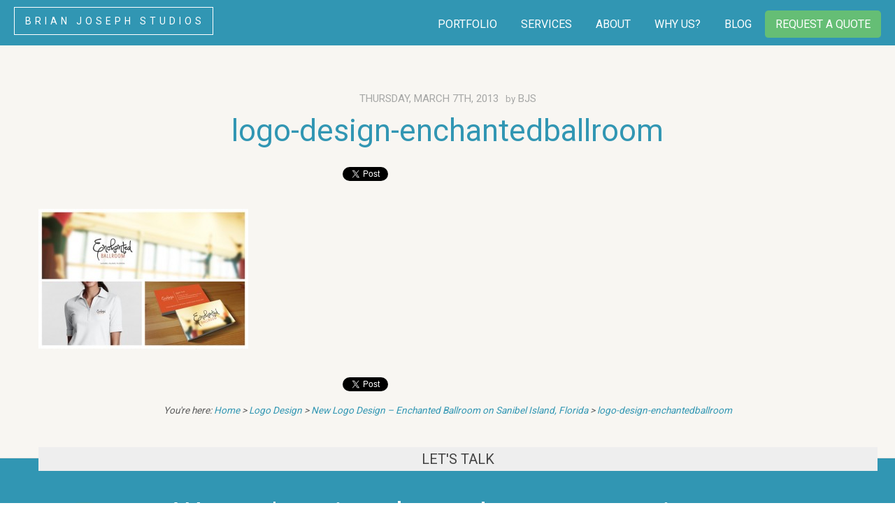

--- FILE ---
content_type: text/html; charset=UTF-8
request_url: https://brianjosephstudios.com/logo-design/new-logo-design-enchanted-ballroom-on-sanibel-island-florida/attachment/logo-design-enchantedballroom/
body_size: 17768
content:
<!DOCTYPE html>
<!--[if IE 7]>
<html class="ie ie7" dir="ltr" lang="en-US" prefix="og: https://ogp.me/ns#">
<![endif]-->
<!--[if IE 8]>
<html class="ie ie8" dir="ltr" lang="en-US" prefix="og: https://ogp.me/ns#">
<![endif]-->
<!--[if !(IE 7) | !(IE 8) ]><!-->
<html dir="ltr" lang="en-US" prefix="og: https://ogp.me/ns#" xmlns:og="http://opengraphprotocol.org/schema/" xmlns:fb="http://www.facebook.com/2008/fbml">
<!--<![endif]-->
<head>
<meta charset="UTF-8">
<meta http-equiv="X-UA-Compatible" content="IE=edge,chrome=1">
<title>logo-design-enchantedballroom | Website Design in Naples, Fort Myers Florida | Logo Design | Brian Joseph Studios</title>
<meta name="majestic-site-verification" content="MJ12_b7aea0de-3012-4911-8ba7-ba3e1889f76e">
<link rel="profile" href="https://gmpg.org/xfn/11">
<meta property="fb:app_id" content="136521306383990"/>
<meta property="og:type" content="article"/>
<meta property="og:site_name" content="Brian Joseph Studios | creative design & development"/>
<meta property="og:title" content="logo-design-enchantedballroom | Website Design in Naples, Fort Myers Florida | Logo Design | Brian Joseph Studios"/>
<meta property="og:url" content="https://brianjosephstudios.com/logo-design/new-logo-design-enchanted-ballroom-on-sanibel-island-florida/attachment/logo-design-enchantedballroom/"/>	
<meta name="verify-v1" content="a8gjUnflCtrwbZww+w0lxvq6MuH8xqLUQj1VELIMyYU="/>
<meta name="msvalidate.01" content="7A307E17E2B44C37B99B3B7EDEDA634E"/>	
<meta name="author" content="Brian Joseph Studios LLC">
<meta name="dcterms.rightsHolder" content="Copyright 2014-2019, Brian Joseph Studios LLC. All rights reserved.">
<meta name="viewport" content="width=device-width, user-scalable=yes">
<link rel="pingback" href="https://brianjosephstudios.com/xmlrpc.php"/>
<link rel="alternate" type="application/rss+xml" href="https://feeds.feedburner.com/BrianJosephStudios" title="Brian Joseph Studios News Feed" />
<link rel="publisher" href="https://plus.google.com/+BrianJosephStudiosWebDesignFortMyers"/>
<style>img:is([sizes="auto" i], [sizes^="auto," i]){contain-intrinsic-size:3000px 1500px}</style>
<meta name="robots" content="max-image-preview:large"/>
<meta name="author" content="bjs"/>
<link rel="canonical" href="https://brianjosephstudios.com/logo-design/new-logo-design-enchanted-ballroom-on-sanibel-island-florida/attachment/logo-design-enchantedballroom/"/>
<meta name="generator" content="All in One SEO (AIOSEO) 4.9.1"/>
<meta property="og:locale" content="en_US"/>
<meta property="og:site_name" content="Website Design in Naples, Fort Myers Florida | Logo Design | Brian Joseph Studios | We are a web design , graphic design and logo design firm based in Southwest Florida"/>
<meta property="og:type" content="article"/>
<meta property="og:title" content="logo-design-enchantedballroom | Website Design in Naples, Fort Myers Florida | Logo Design | Brian Joseph Studios"/>
<meta property="og:url" content="https://brianjosephstudios.com/logo-design/new-logo-design-enchanted-ballroom-on-sanibel-island-florida/attachment/logo-design-enchantedballroom/"/>
<meta property="article:published_time" content="2013-03-07T17:37:06+00:00"/>
<meta property="article:modified_time" content="2013-03-07T17:37:06+00:00"/>
<meta name="twitter:card" content="summary"/>
<meta name="twitter:title" content="logo-design-enchantedballroom | Website Design in Naples, Fort Myers Florida | Logo Design | Brian Joseph Studios"/>
<script type="application/ld+json" class="aioseo-schema">{"@context":"https:\/\/schema.org","@graph":[{"@type":"BreadcrumbList","@id":"https:\/\/brianjosephstudios.com\/logo-design\/new-logo-design-enchanted-ballroom-on-sanibel-island-florida\/attachment\/logo-design-enchantedballroom\/#breadcrumblist","itemListElement":[{"@type":"ListItem","@id":"https:\/\/brianjosephstudios.com#listItem","position":1,"name":"Home","item":"https:\/\/brianjosephstudios.com","nextItem":{"@type":"ListItem","@id":"https:\/\/brianjosephstudios.com\/logo-design\/new-logo-design-enchanted-ballroom-on-sanibel-island-florida\/attachment\/logo-design-enchantedballroom\/#listItem","name":"logo-design-enchantedballroom"}},{"@type":"ListItem","@id":"https:\/\/brianjosephstudios.com\/logo-design\/new-logo-design-enchanted-ballroom-on-sanibel-island-florida\/attachment\/logo-design-enchantedballroom\/#listItem","position":2,"name":"logo-design-enchantedballroom","previousItem":{"@type":"ListItem","@id":"https:\/\/brianjosephstudios.com#listItem","name":"Home"}}]},{"@type":"ItemPage","@id":"https:\/\/brianjosephstudios.com\/logo-design\/new-logo-design-enchanted-ballroom-on-sanibel-island-florida\/attachment\/logo-design-enchantedballroom\/#itempage","url":"https:\/\/brianjosephstudios.com\/logo-design\/new-logo-design-enchanted-ballroom-on-sanibel-island-florida\/attachment\/logo-design-enchantedballroom\/","name":"logo-design-enchantedballroom | Website Design in Naples, Fort Myers Florida | Logo Design | Brian Joseph Studios","inLanguage":"en-US","isPartOf":{"@id":"https:\/\/brianjosephstudios.com\/#website"},"breadcrumb":{"@id":"https:\/\/brianjosephstudios.com\/logo-design\/new-logo-design-enchanted-ballroom-on-sanibel-island-florida\/attachment\/logo-design-enchantedballroom\/#breadcrumblist"},"author":{"@id":"https:\/\/brianjosephstudios.com\/author\/bjs\/#author"},"creator":{"@id":"https:\/\/brianjosephstudios.com\/author\/bjs\/#author"},"datePublished":"2013-03-07T12:37:06-05:00","dateModified":"2013-03-07T12:37:06-05:00"},{"@type":"Organization","@id":"https:\/\/brianjosephstudios.com\/#organization","name":"Brian Joseph Studios - Naples Web Design Company","description":"We are a web design , graphic design and logo design firm based in Southwest Florida","url":"https:\/\/brianjosephstudios.com\/","telephone":"+12399893306","logo":{"@type":"ImageObject","url":"https:\/\/brianjosephstudios.com\/wp-content\/uploads\/logo-design-enchantedballroom.jpg","@id":"https:\/\/brianjosephstudios.com\/logo-design\/new-logo-design-enchanted-ballroom-on-sanibel-island-florida\/attachment\/logo-design-enchantedballroom\/#organizationLogo"},"image":{"@id":"https:\/\/brianjosephstudios.com\/logo-design\/new-logo-design-enchanted-ballroom-on-sanibel-island-florida\/attachment\/logo-design-enchantedballroom\/#organizationLogo"}},{"@type":"Person","@id":"https:\/\/brianjosephstudios.com\/author\/bjs\/#author","url":"https:\/\/brianjosephstudios.com\/author\/bjs\/","name":"bjs"},{"@type":"WebSite","@id":"https:\/\/brianjosephstudios.com\/#website","url":"https:\/\/brianjosephstudios.com\/","name":"Website Design in Naples, Fort Myers Florida | Logo Design | Brian Joseph Studios","description":"We are a web design , graphic design and logo design firm based in Southwest Florida","inLanguage":"en-US","publisher":{"@id":"https:\/\/brianjosephstudios.com\/#organization"}}]}</script>
<link rel='dns-prefetch' href='//fonts.googleapis.com'/>
<meta property="og:image" content="//brianjosephstudios.com/wp-content/uploads/bjslogo.jpg"/>
<link rel="stylesheet" type="text/css" href="//brianjosephstudios.com/wp-content/cache/wpfc-minified/eho7wce5/84768.css" media="all"/>
<style id='classic-theme-styles-inline-css'>.wp-block-button__link{color:#fff;background-color:#32373c;border-radius:9999px;box-shadow:none;text-decoration:none;padding:calc(.667em + 2px) calc(1.333em + 2px);font-size:1.125em}.wp-block-file__button{background:#32373c;color:#fff;text-decoration:none}</style>
<style id='global-styles-inline-css'>:root{--wp--preset--aspect-ratio--square:1;--wp--preset--aspect-ratio--4-3:4/3;--wp--preset--aspect-ratio--3-4:3/4;--wp--preset--aspect-ratio--3-2:3/2;--wp--preset--aspect-ratio--2-3:2/3;--wp--preset--aspect-ratio--16-9:16/9;--wp--preset--aspect-ratio--9-16:9/16;--wp--preset--color--black:#000000;--wp--preset--color--cyan-bluish-gray:#abb8c3;--wp--preset--color--white:#ffffff;--wp--preset--color--pale-pink:#f78da7;--wp--preset--color--vivid-red:#cf2e2e;--wp--preset--color--luminous-vivid-orange:#ff6900;--wp--preset--color--luminous-vivid-amber:#fcb900;--wp--preset--color--light-green-cyan:#7bdcb5;--wp--preset--color--vivid-green-cyan:#00d084;--wp--preset--color--pale-cyan-blue:#8ed1fc;--wp--preset--color--vivid-cyan-blue:#0693e3;--wp--preset--color--vivid-purple:#9b51e0;--wp--preset--gradient--vivid-cyan-blue-to-vivid-purple:linear-gradient(135deg,rgba(6,147,227,1) 0%,rgb(155,81,224) 100%);--wp--preset--gradient--light-green-cyan-to-vivid-green-cyan:linear-gradient(135deg,rgb(122,220,180) 0%,rgb(0,208,130) 100%);--wp--preset--gradient--luminous-vivid-amber-to-luminous-vivid-orange:linear-gradient(135deg,rgba(252,185,0,1) 0%,rgba(255,105,0,1) 100%);--wp--preset--gradient--luminous-vivid-orange-to-vivid-red:linear-gradient(135deg,rgba(255,105,0,1) 0%,rgb(207,46,46) 100%);--wp--preset--gradient--very-light-gray-to-cyan-bluish-gray:linear-gradient(135deg,rgb(238,238,238) 0%,rgb(169,184,195) 100%);--wp--preset--gradient--cool-to-warm-spectrum:linear-gradient(135deg,rgb(74,234,220) 0%,rgb(151,120,209) 20%,rgb(207,42,186) 40%,rgb(238,44,130) 60%,rgb(251,105,98) 80%,rgb(254,248,76) 100%);--wp--preset--gradient--blush-light-purple:linear-gradient(135deg,rgb(255,206,236) 0%,rgb(152,150,240) 100%);--wp--preset--gradient--blush-bordeaux:linear-gradient(135deg,rgb(254,205,165) 0%,rgb(254,45,45) 50%,rgb(107,0,62) 100%);--wp--preset--gradient--luminous-dusk:linear-gradient(135deg,rgb(255,203,112) 0%,rgb(199,81,192) 50%,rgb(65,88,208) 100%);--wp--preset--gradient--pale-ocean:linear-gradient(135deg,rgb(255,245,203) 0%,rgb(182,227,212) 50%,rgb(51,167,181) 100%);--wp--preset--gradient--electric-grass:linear-gradient(135deg,rgb(202,248,128) 0%,rgb(113,206,126) 100%);--wp--preset--gradient--midnight:linear-gradient(135deg,rgb(2,3,129) 0%,rgb(40,116,252) 100%);--wp--preset--font-size--small:13px;--wp--preset--font-size--medium:20px;--wp--preset--font-size--large:36px;--wp--preset--font-size--x-large:42px;--wp--preset--spacing--20:0.44rem;--wp--preset--spacing--30:0.67rem;--wp--preset--spacing--40:1rem;--wp--preset--spacing--50:1.5rem;--wp--preset--spacing--60:2.25rem;--wp--preset--spacing--70:3.38rem;--wp--preset--spacing--80:5.06rem;--wp--preset--shadow--natural:6px 6px 9px rgba(0, 0, 0, 0.2);--wp--preset--shadow--deep:12px 12px 50px rgba(0, 0, 0, 0.4);--wp--preset--shadow--sharp:6px 6px 0px rgba(0, 0, 0, 0.2);--wp--preset--shadow--outlined:6px 6px 0px -3px rgba(255, 255, 255, 1), 6px 6px rgba(0, 0, 0, 1);--wp--preset--shadow--crisp:6px 6px 0px rgba(0, 0, 0, 1);}:where(.is-layout-flex){gap:0.5em;}:where(.is-layout-grid){gap:0.5em;}body .is-layout-flex{display:flex;}.is-layout-flex{flex-wrap:wrap;align-items:center;}.is-layout-flex > :is(*, div){margin:0;}body .is-layout-grid{display:grid;}.is-layout-grid > :is(*, div){margin:0;}:where(.wp-block-columns.is-layout-flex){gap:2em;}:where(.wp-block-columns.is-layout-grid){gap:2em;}:where(.wp-block-post-template.is-layout-flex){gap:1.25em;}:where(.wp-block-post-template.is-layout-grid){gap:1.25em;}.has-black-color{color:var(--wp--preset--color--black) !important;}.has-cyan-bluish-gray-color{color:var(--wp--preset--color--cyan-bluish-gray) !important;}.has-white-color{color:var(--wp--preset--color--white) !important;}.has-pale-pink-color{color:var(--wp--preset--color--pale-pink) !important;}.has-vivid-red-color{color:var(--wp--preset--color--vivid-red) !important;}.has-luminous-vivid-orange-color{color:var(--wp--preset--color--luminous-vivid-orange) !important;}.has-luminous-vivid-amber-color{color:var(--wp--preset--color--luminous-vivid-amber) !important;}.has-light-green-cyan-color{color:var(--wp--preset--color--light-green-cyan) !important;}.has-vivid-green-cyan-color{color:var(--wp--preset--color--vivid-green-cyan) !important;}.has-pale-cyan-blue-color{color:var(--wp--preset--color--pale-cyan-blue) !important;}.has-vivid-cyan-blue-color{color:var(--wp--preset--color--vivid-cyan-blue) !important;}.has-vivid-purple-color{color:var(--wp--preset--color--vivid-purple) !important;}.has-black-background-color{background-color:var(--wp--preset--color--black) !important;}.has-cyan-bluish-gray-background-color{background-color:var(--wp--preset--color--cyan-bluish-gray) !important;}.has-white-background-color{background-color:var(--wp--preset--color--white) !important;}.has-pale-pink-background-color{background-color:var(--wp--preset--color--pale-pink) !important;}.has-vivid-red-background-color{background-color:var(--wp--preset--color--vivid-red) !important;}.has-luminous-vivid-orange-background-color{background-color:var(--wp--preset--color--luminous-vivid-orange) !important;}.has-luminous-vivid-amber-background-color{background-color:var(--wp--preset--color--luminous-vivid-amber) !important;}.has-light-green-cyan-background-color{background-color:var(--wp--preset--color--light-green-cyan) !important;}.has-vivid-green-cyan-background-color{background-color:var(--wp--preset--color--vivid-green-cyan) !important;}.has-pale-cyan-blue-background-color{background-color:var(--wp--preset--color--pale-cyan-blue) !important;}.has-vivid-cyan-blue-background-color{background-color:var(--wp--preset--color--vivid-cyan-blue) !important;}.has-vivid-purple-background-color{background-color:var(--wp--preset--color--vivid-purple) !important;}.has-black-border-color{border-color:var(--wp--preset--color--black) !important;}.has-cyan-bluish-gray-border-color{border-color:var(--wp--preset--color--cyan-bluish-gray) !important;}.has-white-border-color{border-color:var(--wp--preset--color--white) !important;}.has-pale-pink-border-color{border-color:var(--wp--preset--color--pale-pink) !important;}.has-vivid-red-border-color{border-color:var(--wp--preset--color--vivid-red) !important;}.has-luminous-vivid-orange-border-color{border-color:var(--wp--preset--color--luminous-vivid-orange) !important;}.has-luminous-vivid-amber-border-color{border-color:var(--wp--preset--color--luminous-vivid-amber) !important;}.has-light-green-cyan-border-color{border-color:var(--wp--preset--color--light-green-cyan) !important;}.has-vivid-green-cyan-border-color{border-color:var(--wp--preset--color--vivid-green-cyan) !important;}.has-pale-cyan-blue-border-color{border-color:var(--wp--preset--color--pale-cyan-blue) !important;}.has-vivid-cyan-blue-border-color{border-color:var(--wp--preset--color--vivid-cyan-blue) !important;}.has-vivid-purple-border-color{border-color:var(--wp--preset--color--vivid-purple) !important;}.has-vivid-cyan-blue-to-vivid-purple-gradient-background{background:var(--wp--preset--gradient--vivid-cyan-blue-to-vivid-purple) !important;}.has-light-green-cyan-to-vivid-green-cyan-gradient-background{background:var(--wp--preset--gradient--light-green-cyan-to-vivid-green-cyan) !important;}.has-luminous-vivid-amber-to-luminous-vivid-orange-gradient-background{background:var(--wp--preset--gradient--luminous-vivid-amber-to-luminous-vivid-orange) !important;}.has-luminous-vivid-orange-to-vivid-red-gradient-background{background:var(--wp--preset--gradient--luminous-vivid-orange-to-vivid-red) !important;}.has-very-light-gray-to-cyan-bluish-gray-gradient-background{background:var(--wp--preset--gradient--very-light-gray-to-cyan-bluish-gray) !important;}.has-cool-to-warm-spectrum-gradient-background{background:var(--wp--preset--gradient--cool-to-warm-spectrum) !important;}.has-blush-light-purple-gradient-background{background:var(--wp--preset--gradient--blush-light-purple) !important;}.has-blush-bordeaux-gradient-background{background:var(--wp--preset--gradient--blush-bordeaux) !important;}.has-luminous-dusk-gradient-background{background:var(--wp--preset--gradient--luminous-dusk) !important;}.has-pale-ocean-gradient-background{background:var(--wp--preset--gradient--pale-ocean) !important;}.has-electric-grass-gradient-background{background:var(--wp--preset--gradient--electric-grass) !important;}.has-midnight-gradient-background{background:var(--wp--preset--gradient--midnight) !important;}.has-small-font-size{font-size:var(--wp--preset--font-size--small) !important;}.has-medium-font-size{font-size:var(--wp--preset--font-size--medium) !important;}.has-large-font-size{font-size:var(--wp--preset--font-size--large) !important;}.has-x-large-font-size{font-size:var(--wp--preset--font-size--x-large) !important;}:where(.wp-block-post-template.is-layout-flex){gap:1.25em;}:where(.wp-block-post-template.is-layout-grid){gap:1.25em;}:where(.wp-block-columns.is-layout-flex){gap:2em;}:where(.wp-block-columns.is-layout-grid){gap:2em;}:root :where(.wp-block-pullquote){font-size:1.5em;line-height:1.6;}</style>
<link rel="stylesheet" type="text/css" href="//brianjosephstudios.com/wp-content/cache/wpfc-minified/fgca94uq/84768.css" media="all"/>
<link rel="https://api.w.org/" href="https://brianjosephstudios.com/wp-json/"/><link rel="alternate" title="JSON" type="application/json" href="https://brianjosephstudios.com/wp-json/wp/v2/media/2635"/><link rel='shortlink' href='https://brianjosephstudios.com/?p=2635'/>
<link rel="alternate" title="oEmbed (JSON)" type="application/json+oembed" href="https://brianjosephstudios.com/wp-json/oembed/1.0/embed?url=https%3A%2F%2Fbrianjosephstudios.com%2Flogo-design%2Fnew-logo-design-enchanted-ballroom-on-sanibel-island-florida%2Fattachment%2Flogo-design-enchantedballroom%2F"/>
<link rel="alternate" title="oEmbed (XML)" type="text/xml+oembed" href="https://brianjosephstudios.com/wp-json/oembed/1.0/embed?url=https%3A%2F%2Fbrianjosephstudios.com%2Flogo-design%2Fnew-logo-design-enchanted-ballroom-on-sanibel-island-florida%2Fattachment%2Flogo-design-enchantedballroom%2F&#038;format=xml"/>
<meta name="generator" content="Elementor 3.33.2; features: e_font_icon_svg, additional_custom_breakpoints; settings: css_print_method-external, google_font-enabled, font_display-auto">
<style>.recentcomments a{display:inline !important;padding:0 !important;margin:0 !important;}</style>			<style>.e-con.e-parent:nth-of-type(n+4):not(.e-lazyloaded):not(.e-no-lazyload),
.e-con.e-parent:nth-of-type(n+4):not(.e-lazyloaded):not(.e-no-lazyload) *{background-image:none !important;}
@media screen and (max-height: 1024px) {
.e-con.e-parent:nth-of-type(n+3):not(.e-lazyloaded):not(.e-no-lazyload),
.e-con.e-parent:nth-of-type(n+3):not(.e-lazyloaded):not(.e-no-lazyload) *{background-image:none !important;}
}
@media screen and (max-height: 640px) {
.e-con.e-parent:nth-of-type(n+2):not(.e-lazyloaded):not(.e-no-lazyload),
.e-con.e-parent:nth-of-type(n+2):not(.e-lazyloaded):not(.e-no-lazyload) *{background-image:none !important;}
}</style>
<meta name="generator" content="Powered by Slider Revolution 6.6.4 - responsive, Mobile-Friendly Slider Plugin for WordPress with comfortable drag and drop interface."/>
<link rel="icon" href="https://brianjosephstudios.com/wp-content/uploads/cropped-logo-profiles-32x32.jpg" sizes="32x32"/>
<link rel="icon" href="https://brianjosephstudios.com/wp-content/uploads/cropped-logo-profiles-192x192.jpg" sizes="192x192"/>
<link rel="apple-touch-icon" href="https://brianjosephstudios.com/wp-content/uploads/cropped-logo-profiles-180x180.jpg"/>
<meta name="msapplication-TileImage" content="https://brianjosephstudios.com/wp-content/uploads/cropped-logo-profiles-270x270.jpg"/>
<style id="cornerstone-generated-css">#cs-content .x-accordion,#cs-content .x-alert,#cs-content .x-audio,#cs-content .x-author-box,#cs-content .x-base-margin,#cs-content .x-block-grid,#cs-content .x-card-outer,#cs-content .x-code,#cs-content .x-columnize,#cs-content .x-entry-share,#cs-content div.x-feature-box,#cs-content .x-feature-list,#cs-content .x-flexslider-shortcode-container,#cs-content .x-gap,#cs-content .x-img,#cs-content .x-map,#cs-content .x-promo,#cs-content .x-prompt,#cs-content .x-recent-posts,#cs-content .x-section,#cs-content .x-skill-bar,#cs-content .x-tab-content,#cs-content .x-video{margin-bottom:1.5em;}#cs-content .x-blockquote:not(.x-pullquote),#cs-content .x-callout,#cs-content .x-hr,#cs-content .x-pricing-table{margin-top:1.5em;margin-bottom:1.5em;}@media(max-width:766.98px){#cs-content .x-pullquote.left,#cs-content .x-pullquote.right{margin-top:1.5em;margin-bottom:1.5em;}}@media(max-width:479.98px){#cs-content .x-toc.left,#cs-content .x-toc.right{margin-bottom:1.5em;}}#cs-content .x-container.width{width:88%;}#cs-content .x-container.max{max-width:1200px;}#cs-content .x-accordion-heading .x-accordion-toggle.collapsed,#cs-content .x-nav-tabs > li > a,#cs-content .x-recent-posts .h-recent-posts,#cs-content .x-recent-posts .x-recent-posts-date{color:#272727;}#cs-content .x-accordion-heading .x-accordion-toggle.collapsed:hover,#cs-content .x-accordion-heading .x-accordion-toggle,#cs-content .x-nav-tabs > li > a:hover,#cs-content .x-nav-tabs > .active > a,#cs-content .x-nav-tabs > .active > a:hover,#cs-content .x-recent-posts a:hover .h-recent-posts{color:#ff2a13;}#cs-content a.x-img-thumbnail:hover{border-color:#ff2a13;}#cs-content .x-dropcap,#cs-content .x-highlight,#cs-content .x-pricing-column.featured h2,#cs-content .x-recent-posts .x-recent-posts-img:after{background-color:#ff2a13;}#cs-content .x-btn{color:#ffffff;border-color:#ac1100;background-color:#ff2a13;margin-bottom:0.25em;text-shadow:0 0.075em 0.075em rgba(0,0,0,0.5);box-shadow:0 0.25em 0 0 #a71000,0 4px 9px rgba(0,0,0,0.75);border-radius:0.25em;}#cs-content a.x-btn:hover{color:#ffffff;border-color:#600900;background-color:#ef2201;margin-bottom:0.25em;text-shadow:0 0.075em 0.075em rgba(0,0,0,0.5);box-shadow:0 0.25em 0 0 #a71000,0 4px 9px rgba(0,0,0,0.75);}#cs-content .x-btn.x-btn-real,#cs-content .x-btn.x-btn-real:hover{margin-bottom:0.25em;text-shadow:0 0.075em 0.075em rgba(0,0,0,0.65);}#cs-content .x-btn.x-btn-real{box-shadow:0 0.25em 0 0 #a71000,0 4px 9px rgba(0,0,0,0.75);}#cs-content .x-btn.x-btn-real:hover{box-shadow:0 0.25em 0 0 #a71000,0 4px 9px rgba(0,0,0,0.75);}#cs-content .x-btn.x-btn-flat,#cs-content .x-btn.x-btn-flat:hover{margin-bottom:0;text-shadow:0 0.075em 0.075em rgba(0,0,0,0.65);box-shadow:none;}#cs-content .x-btn.x-btn-transparent,#cs-content .x-btn.x-btn-transparent:hover{margin-bottom:0;border-width:3px;text-shadow:none;text-transform:uppercase;background-color:transparent;box-shadow:none;}@font-face{font-family:'FontAwesomePro';font-style:normal;font-weight:900;font-display:block;src:url('https://brianjosephstudios.com/wp-content/plugins/cornerstone/assets/dist/fonts/fa-solid-900.woff2') format('woff2'),url('https://brianjosephstudios.com/wp-content/plugins/cornerstone/assets/dist/fonts/fa-solid-900.woff') format('woff'),url('https://brianjosephstudios.com/wp-content/plugins/cornerstone/assets/dist/fonts/fa-solid-900.ttf') format('truetype');}[data-x-fa-pro-icon]{font-family:"FontAwesomePro" !important;}[data-x-fa-pro-icon]:before{content:attr(data-x-fa-pro-icon);}[data-x-icon],[data-x-icon-o],[data-x-icon-l],[data-x-icon-s],[data-x-icon-b],[data-x-fa-pro-icon],[class*="cs-fa-"]{display:inline-block;font-style:normal;font-weight:400;text-decoration:inherit;text-rendering:auto;-webkit-font-smoothing:antialiased;-moz-osx-font-smoothing:grayscale;}[data-x-icon].left,[data-x-icon-o].left,[data-x-icon-l].left,[data-x-icon-s].left,[data-x-icon-b].left,[data-x-fa-pro-icon].left,[class*="cs-fa-"].left{margin-right:0.5em;}[data-x-icon].right,[data-x-icon-o].right,[data-x-icon-l].right,[data-x-icon-s].right,[data-x-icon-b].right,[data-x-fa-pro-icon].right,[class*="cs-fa-"].right{margin-left:0.5em;}[data-x-icon]:before,[data-x-icon-o]:before,[data-x-icon-l]:before,[data-x-icon-s]:before,[data-x-icon-b]:before,[data-x-fa-pro-icon]:before,[class*="cs-fa-"]:before{line-height:1;}@font-face{font-family:'FontAwesome';font-style:normal;font-weight:900;font-display:block;src:url('https://brianjosephstudios.com/wp-content/plugins/cornerstone/assets/dist/fonts/fa-solid-900.woff2') format('woff2'),url('https://brianjosephstudios.com/wp-content/plugins/cornerstone/assets/dist/fonts/fa-solid-900.woff') format('woff'),url('https://brianjosephstudios.com/wp-content/plugins/cornerstone/assets/dist/fonts/fa-solid-900.ttf') format('truetype');}[data-x-icon],[data-x-icon-s],[data-x-icon][class*="cs-fa-"]{font-family:"FontAwesome" !important;font-weight:900;}[data-x-icon]:before,[data-x-icon][class*="cs-fa-"]:before{content:attr(data-x-icon);}[data-x-icon-s]:before{content:attr(data-x-icon-s);}@font-face{font-family:'FontAwesomeRegular';font-style:normal;font-weight:400;font-display:block;src:url('https://brianjosephstudios.com/wp-content/plugins/cornerstone/assets/dist/fonts/fa-regular-400.woff2') format('woff2'),url('https://brianjosephstudios.com/wp-content/plugins/cornerstone/assets/dist/fonts/fa-regular-400.woff') format('woff'),url('https://brianjosephstudios.com/wp-content/plugins/cornerstone/assets/dist/fonts/fa-regular-400.ttf') format('truetype');}@font-face{font-family:'FontAwesomePro';font-style:normal;font-weight:400;font-display:block;src:url('https://brianjosephstudios.com/wp-content/plugins/cornerstone/assets/dist/fonts/fa-regular-400.woff2') format('woff2'),url('https://brianjosephstudios.com/wp-content/plugins/cornerstone/assets/dist/fonts/fa-regular-400.woff') format('woff'),url('https://brianjosephstudios.com/wp-content/plugins/cornerstone/assets/dist/fonts/fa-regular-400.ttf') format('truetype');}[data-x-icon-o]{font-family:"FontAwesomeRegular" !important;}[data-x-icon-o]:before{content:attr(data-x-icon-o);}@font-face{font-family:'FontAwesomeLight';font-style:normal;font-weight:300;font-display:block;src:url('https://brianjosephstudios.com/wp-content/plugins/cornerstone/assets/dist/fonts/fa-light-300.woff2') format('woff2'),url('https://brianjosephstudios.com/wp-content/plugins/cornerstone/assets/dist/fonts/fa-light-300.woff') format('woff'),url('https://brianjosephstudios.com/wp-content/plugins/cornerstone/assets/dist/fonts/fa-light-300.ttf') format('truetype');}@font-face{font-family:'FontAwesomePro';font-style:normal;font-weight:300;font-display:block;src:url('https://brianjosephstudios.com/wp-content/plugins/cornerstone/assets/dist/fonts/fa-light-300.woff2') format('woff2'),url('https://brianjosephstudios.com/wp-content/plugins/cornerstone/assets/dist/fonts/fa-light-300.woff') format('woff'),url('https://brianjosephstudios.com/wp-content/plugins/cornerstone/assets/dist/fonts/fa-light-300.ttf') format('truetype');}[data-x-icon-l]{font-family:"FontAwesomeLight" !important;font-weight:300;}[data-x-icon-l]:before{content:attr(data-x-icon-l);}@font-face{font-family:'FontAwesomeBrands';font-style:normal;font-weight:normal;font-display:block;src:url('https://brianjosephstudios.com/wp-content/plugins/cornerstone/assets/dist/fonts/fa-brands-400.woff2') format('woff2'),url('https://brianjosephstudios.com/wp-content/plugins/cornerstone/assets/dist/fonts/fa-brands-400.woff') format('woff'),url('https://brianjosephstudios.com/wp-content/plugins/cornerstone/assets/dist/fonts/fa-brands-400.ttf') format('truetype');}[data-x-icon-b]{font-family:"FontAwesomeBrands" !important;}[data-x-icon-b]:before{content:attr(data-x-icon-b);}</style>	
<script async src="https://www.googletagmanager.com/gtag/js?id=UA-3528322-1"></script>
<script>window.dataLayer=window.dataLayer||[];
function gtag(){dataLayer.push(arguments);}
gtag('js', new Date());
gtag('config', 'UA-3528322-1');
gtag('config', 'AW-1060785600');</script>
<script data-wpfc-render="false">var Wpfcll={s:[],osl:0,scroll:false,i:function(){Wpfcll.ss();window.addEventListener('load',function(){let observer=new MutationObserver(mutationRecords=>{Wpfcll.osl=Wpfcll.s.length;Wpfcll.ss();if(Wpfcll.s.length > Wpfcll.osl){Wpfcll.ls(false);}});observer.observe(document.getElementsByTagName("html")[0],{childList:true,attributes:true,subtree:true,attributeFilter:["src"],attributeOldValue:false,characterDataOldValue:false});Wpfcll.ls(true);});window.addEventListener('scroll',function(){Wpfcll.scroll=true;Wpfcll.ls(false);});window.addEventListener('resize',function(){Wpfcll.scroll=true;Wpfcll.ls(false);});window.addEventListener('click',function(){Wpfcll.scroll=true;Wpfcll.ls(false);});},c:function(e,pageload){var w=document.documentElement.clientHeight || body.clientHeight;var n=0;if(pageload){n=0;}else{n=(w > 800) ? 800:200;n=Wpfcll.scroll ? 800:n;}var er=e.getBoundingClientRect();var t=0;var p=e.parentNode ? e.parentNode:false;if(typeof p.getBoundingClientRect=="undefined"){var pr=false;}else{var pr=p.getBoundingClientRect();}if(er.x==0 && er.y==0){for(var i=0;i < 10;i++){if(p){if(pr.x==0 && pr.y==0){if(p.parentNode){p=p.parentNode;}if(typeof p.getBoundingClientRect=="undefined"){pr=false;}else{pr=p.getBoundingClientRect();}}else{t=pr.top;break;}}};}else{t=er.top;}if(w - t+n > 0){return true;}return false;},r:function(e,pageload){var s=this;var oc,ot;try{oc=e.getAttribute("data-wpfc-original-src");ot=e.getAttribute("data-wpfc-original-srcset");originalsizes=e.getAttribute("data-wpfc-original-sizes");if(s.c(e,pageload)){if(oc || ot){if(e.tagName=="DIV" || e.tagName=="A" || e.tagName=="SPAN"){e.style.backgroundImage="url("+oc+")";e.removeAttribute("data-wpfc-original-src");e.removeAttribute("data-wpfc-original-srcset");e.removeAttribute("onload");}else{if(oc){e.setAttribute('src',oc);}if(ot){e.setAttribute('srcset',ot);}if(originalsizes){e.setAttribute('sizes',originalsizes);}if(e.getAttribute("alt") && e.getAttribute("alt")=="blank"){e.removeAttribute("alt");}e.removeAttribute("data-wpfc-original-src");e.removeAttribute("data-wpfc-original-srcset");e.removeAttribute("data-wpfc-original-sizes");e.removeAttribute("onload");if(e.tagName=="IFRAME"){var y="https://www.youtube.com/embed/";if(navigator.userAgent.match(/\sEdge?\/\d/i)){e.setAttribute('src',e.getAttribute("src").replace(/.+\/templates\/youtube\.html\#/,y));}e.onload=function(){if(typeof window.jQuery !="undefined"){if(jQuery.fn.fitVids){jQuery(e).parent().fitVids({customSelector:"iframe[src]"});}}var s=e.getAttribute("src").match(/templates\/youtube\.html\#(.+)/);if(s){try{var i=e.contentDocument || e.contentWindow;if(i.location.href=="about:blank"){e.setAttribute('src',y+s[1]);}}catch(err){e.setAttribute('src',y+s[1]);}}}}}}else{if(e.tagName=="NOSCRIPT"){if(jQuery(e).attr("data-type")=="wpfc"){e.removeAttribute("data-type");jQuery(e).after(jQuery(e).text());}}}}}catch(error){console.log(error);console.log("==>",e);}},ss:function(){var i=Array.prototype.slice.call(document.getElementsByTagName("img"));var f=Array.prototype.slice.call(document.getElementsByTagName("iframe"));var d=Array.prototype.slice.call(document.getElementsByTagName("div"));var a=Array.prototype.slice.call(document.getElementsByTagName("a"));var s=Array.prototype.slice.call(document.getElementsByTagName("span"));var n=Array.prototype.slice.call(document.getElementsByTagName("noscript"));this.s=i.concat(f).concat(d).concat(a).concat(s).concat(n);},ls:function(pageload){var s=this;[].forEach.call(s.s,function(e,index){s.r(e,pageload);});}};document.addEventListener('DOMContentLoaded',function(){wpfci();});function wpfci(){Wpfcll.i();}</script>
</head>
<body class="attachment attachment-template-default single single-attachment postid-2635 attachmentid-2635 attachment-jpeg elementor-default elementor-kit-4163 cornerstone-v5_1_5">
<header id="top" class="site-header">
<div style="margin: auto; max-width: 80em;">
<div role="banner" id="header"> <a href="https://brianjosephstudios.com/" class="hdr-logo"> Brian Joseph Studios </a></div><div class="button_container mobileburger" id="toggle"> <span class="top"></span> <span class="middle"></span> <span class="bottom"></span></div><nav role="navigation" id="nav">
<ul class="clearfix">
<li><a href="https://brianjosephstudios.com/portfolio/">Portfolio</a></li>
<li><a href="https://brianjosephstudios.com/services/">Services</a></li>
<li><a href="https://brianjosephstudios.com/about-us/">About</a></li>
<li><a href="https://brianjosephstudios.com/why-us/">Why Us?</a></li>
<li><a href="https://brianjosephstudios.com/blog/">Blog</a></li>
<li class="contactnav"><a href="https://brianjosephstudios.com/contact-us/">Request a Quote</a></li>
</ul>
</nav>
<div class="clearfix"></div></div><div class="nav-overlay" id="overlay"> <nav class="overlay-menu"> <ul> <li><a href="https://brianjosephstudios.com/portfolio/">Portfolio</a></li> <li><a href="https://brianjosephstudios.com/services/">Services</a></li> <li><a href="https://brianjosephstudios.com/about-us/">About</a></li> <li><a href="https://brianjosephstudios.com/why-us/">Why Us?</a></li> <li><a href="https://brianjosephstudios.com/blog/">Blog</a></li> <li class="contactnav"><a href="https://brianjosephstudios.com/contact-us/">Request a Quote</a></li> </ul> </nav></div><div class="clearfix"></div></header>
<!-- end if page is HOME -->
<div id="pagecont">
<div class="block clearfix" role="main">
<section id="headline">
<div>
<div class="blogpostdate updated"><time datetime="Thursday, March 7th, 2013">Thursday, March 7th, 2013</time><span>by</span> bjs</div></div><h1 class="title entry-title"><a href="https://brianjosephstudios.com/logo-design/new-logo-design-enchanted-ballroom-on-sanibel-island-florida/attachment/logo-design-enchantedballroom/" title="logo-design-enchantedballroom">logo-design-enchantedballroom</a></h1>
<div class="socialicons">
<div class="fb-like" data-send="false" data-layout="button_count" data-width="110" data-show-faces="false"></div><a href="https://twitter.com/share" class="twitter-share-button" data-hashtags="swfl">Tweet</a></div></section>
<div class="post">
<p class="attachment"><a href='https://brianjosephstudios.com/wp-content/uploads/logo-design-enchantedballroom.jpg'><img fetchpriority="high" decoding="async" width="300" height="201" src="https://brianjosephstudios.com/wp-content/uploads/logo-design-enchantedballroom-300x201.jpg" class="attachment-medium size-medium" alt="Logo Design - Enchanted Ballroom" srcset="https://brianjosephstudios.com/wp-content/uploads/logo-design-enchantedballroom-300x201.jpg 300w, https://brianjosephstudios.com/wp-content/uploads/logo-design-enchantedballroom-446x300.jpg 446w, https://brianjosephstudios.com/wp-content/uploads/logo-design-enchantedballroom.jpg 625w" sizes="(max-width: 300px) 100vw, 300px"/></a></p>
<div class="clearfix"></div><div class="socialicons">
<div class="fb-like" data-send="false" data-layout="button_count" data-width="110" data-show-faces="false"></div><a href="https://twitter.com/share" class="twitter-share-button" data-hashtags="swfl">Tweet</a></div></div><div class="clearfix"></div><div id="posttags"></div><br class="clearfix" />
<div class="breadcrumbs"> <em>You're here:  <a title="Go to Website Design in Naples, Fort Myers Florida | Logo Design | Brian Joseph Studios." href="https://brianjosephstudios.com">Home</a> &gt; <a title="Go to the Logo Design category archives." href="https://brianjosephstudios.com/category/logo-design/">Logo Design</a> &gt; <a title="Go to New Logo Design &#8211; Enchanted Ballroom on Sanibel Island, Florida." href="https://brianjosephstudios.com/logo-design/new-logo-design-enchanted-ballroom-on-sanibel-island-florida/">New Logo Design &#8211; Enchanted Ballroom on Sanibel Island, Florida</a> &gt; <a title="Go to logo-design-enchantedballroom." href="https://brianjosephstudios.com/logo-design/new-logo-design-enchanted-ballroom-on-sanibel-island-florida/attachment/logo-design-enchantedballroom/">logo-design-enchantedballroom</a> </em></div></div><div id="post-nav"></div><section id="letstalk" class="fullwidthwhite">
<div class="block">
<div class="break clearfix"></div><header class="sectiontitle" id="letstalkform">
<h6>Let's Talk</h6>
</header>
<div class="largetext">We can't wait to hear about your project.</div><div class='gf_browser_unknown gform_wrapper gform_legacy_markup_wrapper gform-theme--no-framework' data-form-theme='legacy' data-form-index='0' id='gform_wrapper_1' style='display:none'><form method='post' enctype='multipart/form-data'  id='gform_1'  action='/logo-design/new-logo-design-enchanted-ballroom-on-sanibel-island-florida/attachment/logo-design-enchantedballroom/' data-formid='1' novalidate>
<div class='gform-body gform_body'><ul id='gform_fields_1' class='gform_fields top_label form_sublabel_below description_below validation_below'><li id="field_1_13" class="gfield gfield--type-honeypot gform_validation_container field_sublabel_below gfield--has-description field_description_below field_validation_below gfield_visibility_visible"><label class='gfield_label gform-field-label' for='input_1_13'>Phone</label><div class='ginput_container'><input name='input_13' id='input_1_13' type='text' value='' autocomplete='new-password'/></div><div class='gfield_description' id='gfield_description_1_13'>This field is for validation purposes and should be left unchanged.</div></li><li id="field_1_12" class="gfield gfield--type-email gfield--input-type-email gfield--width-full field_sublabel_below gfield--no-description field_description_below field_validation_below gfield_visibility_hidden"><div class="admin-hidden-markup"><i class="gform-icon gform-icon--hidden" aria-hidden="true" title="This field is hidden when viewing the form"></i><span>This field is hidden when viewing the form</span></div><label class='gfield_label gform-field-label' for='input_1_12'>Email Address</label><div class='ginput_container ginput_container_email'> <input name='input_12' id='input_1_12' type='email' value='' class='large' aria-invalid="false" /></div></li><li id="field_1_5" class="gfield gfield--type-textarea gfield--input-type-textarea gf_left_half gfield_contains_required field_sublabel_below gfield--has-description field_description_below field_validation_below gfield_visibility_visible"><label class='gfield_label gform-field-label' for='input_1_5'>Tell us a little about your project<span class="gfield_required"><span class="gfield_required gfield_required_asterisk">*</span></span></label><div class='ginput_container ginput_container_textarea'><textarea name='input_5' id='input_1_5' class='textarea medium'  aria-describedby="gfield_description_1_5"  placeholder='Please enter your company name, a brief description of your project and any other important details.' aria-required="true" aria-invalid="false"   rows='10' cols='50'></textarea></div><div class='gfield_description' id='gfield_description_1_5'>required</div></li><li id="field_1_6" class="gfield gfield--type-checkbox gfield--type-choice gfield--input-type-checkbox gf_right_half field_sublabel_below gfield--no-description field_description_below field_validation_below gfield_visibility_visible"><label class='gfield_label gform-field-label gfield_label_before_complex' >Services you&#039;re interested in</label><div class='ginput_container ginput_container_checkbox'><ul class='gfield_checkbox' id='input_1_6'><li class='gchoice gchoice_1_6_1'> <input class='gfield-choice-input' name='input_6.1' type='checkbox' value='Web Design' id='choice_1_6_1' /> <label for='choice_1_6_1' id='label_1_6_1' class='gform-field-label gform-field-label--type-inline'>Web Design</label> </li><li class='gchoice gchoice_1_6_2'> <input class='gfield-choice-input' name='input_6.2' type='checkbox' value='Brand/Logo Design' id='choice_1_6_2' /> <label for='choice_1_6_2' id='label_1_6_2' class='gform-field-label gform-field-label--type-inline'>Brand/Logo Design</label> </li><li class='gchoice gchoice_1_6_3'> <input class='gfield-choice-input' name='input_6.3' type='checkbox' value='Graphic Design' id='choice_1_6_3' /> <label for='choice_1_6_3' id='label_1_6_3' class='gform-field-label gform-field-label--type-inline'>Graphic Design</label> </li><li class='gchoice gchoice_1_6_4'> <input class='gfield-choice-input' name='input_6.4' type='checkbox' value='Social Media' id='choice_1_6_4' /> <label for='choice_1_6_4' id='label_1_6_4' class='gform-field-label gform-field-label--type-inline'>Social Media</label> </li><li class='gchoice gchoice_1_6_5'> <input class='gfield-choice-input' name='input_6.5' type='checkbox' value='I want to be found on Google' id='choice_1_6_5' /> <label for='choice_1_6_5' id='label_1_6_5' class='gform-field-label gform-field-label--type-inline'>I want to be found on Google</label> </li><li class='gchoice gchoice_1_6_6'> <input class='gfield-choice-input' name='input_6.6' type='checkbox' value='General Consulting' id='choice_1_6_6' /> <label for='choice_1_6_6' id='label_1_6_6' class='gform-field-label gform-field-label--type-inline'>General Consulting</label> </li></ul></div></li><li id="field_1_1" class="gfield gfield--type-name gfield--input-type-name gf_left_third gfield_contains_required field_sublabel_below gfield--has-description field_description_below field_validation_below gfield_visibility_visible"><label class='gfield_label gform-field-label screen-reader-text' >Your name<span class="gfield_required"><span class="gfield_required gfield_required_asterisk">*</span></span></label><div class='ginput_container ginput_container_name'> <input name='input_1' id='input_1_1' type='text' value='' class='medium' aria-required="true" aria-invalid="false" aria-describedby="gfield_description_1_1" placeholder='Your name' /></div><div class='gfield_description' id='gfield_description_1_1'>required</div></li><li id="field_1_3" class="gfield gfield--type-phone gfield--input-type-phone gf_middle_third gfield_contains_required field_sublabel_below gfield--has-description field_description_below field_validation_below gfield_visibility_visible"><label class='gfield_label gform-field-label screen-reader-text' for='input_1_3'>Your Phone Number<span class="gfield_required"><span class="gfield_required gfield_required_asterisk">*</span></span></label><div class='ginput_container ginput_container_phone'><input name='input_3' id='input_1_3' type='tel' value='' class='medium' placeholder='Your Phone Number' aria-required="true" aria-invalid="false" aria-describedby="gfield_description_1_3" /></div><div class='gfield_description' id='gfield_description_1_3'>required</div></li><li id="field_1_4" class="gfield gfield--type-email gfield--input-type-email gf_right_third gfield_contains_required field_sublabel_below gfield--has-description field_description_below field_validation_below gfield_visibility_visible"><label class='gfield_label gform-field-label screen-reader-text' for='input_1_4'>Your Email Address<span class="gfield_required"><span class="gfield_required gfield_required_asterisk">*</span></span></label><div class='ginput_container ginput_container_email'> <input name='input_4' id='input_1_4' type='email' value='' class='medium' placeholder='Your Email Address' aria-required="true" aria-invalid="false" aria-describedby="gfield_description_1_4" /></div><div class='gfield_description' id='gfield_description_1_4'>required</div></li><li id="field_1_10" class="gfield gfield--type-text gfield--input-type-text gf_left_half field_sublabel_below gfield--no-description field_description_below field_validation_below gfield_visibility_visible"><label class='gfield_label gform-field-label screen-reader-text' for='input_1_10'>Website URL</label><div class='ginput_container ginput_container_text'><input name='input_10' id='input_1_10' type='text' value='' class='medium' placeholder='Website URL' aria-invalid="false" /></div></li><li id="field_1_7" class="gfield gfield--type-radio gfield--type-choice gfield--input-type-radio gf_right_half gfield_contains_required field_sublabel_below gfield--has-description field_description_below field_validation_below gfield_visibility_visible"><label class='gfield_label gform-field-label' >How would you like us to respond?<span class="gfield_required"><span class="gfield_required gfield_required_asterisk">*</span></span></label><div class='ginput_container ginput_container_radio'><ul class='gfield_radio' id='input_1_7'> <li class='gchoice gchoice_1_7_0'> <input name='input_7' type='radio' value='Email' id='choice_1_7_0' /> <label for='choice_1_7_0' id='label_1_7_0' class='gform-field-label gform-field-label--type-inline'>Email</label> </li> <li class='gchoice gchoice_1_7_1'> <input name='input_7' type='radio' value='Phone' id='choice_1_7_1' /> <label for='choice_1_7_1' id='label_1_7_1' class='gform-field-label gform-field-label--type-inline'>Phone</label> </li> <li class='gchoice gchoice_1_7_2'> <input name='input_7' type='radio' value='Carrier Pigeon*' id='choice_1_7_2' /> <label for='choice_1_7_2' id='label_1_7_2' class='gform-field-label gform-field-label--type-inline'>Carrier Pigeon*</label> </li></ul></div><div class='gfield_description' id='gfield_description_1_7'>*Sorry, "Johnny Flyaway" recently retired. We hope an email response or phone call will suffice.</div></li><li id="field_1_9" class="gfield gfield--type-radio gfield--type-choice gfield--input-type-radio field_sublabel_below gfield--has-description field_description_below field_validation_below gfield_visibility_visible"><label class='gfield_label gform-field-label' >Would you like to receive our awesome newsletter?</label><div class='ginput_container ginput_container_radio'><ul class='gfield_radio' id='input_1_9'> <li class='gchoice gchoice_1_9_0'> <input name='input_9' type='radio' value='Of course!' checked='checked' id='choice_1_9_0' /> <label for='choice_1_9_0' id='label_1_9_0' class='gform-field-label gform-field-label--type-inline'>Of course!</label> </li> <li class='gchoice gchoice_1_9_1'> <input name='input_9' type='radio' value='No thanks' id='choice_1_9_1' /> <label for='choice_1_9_1' id='label_1_9_1' class='gform-field-label gform-field-label--type-inline'>No thanks</label> </li></ul></div><div class='gfield_description' id='gfield_description_1_9'>Spam isn't fun. We promise to only send you emails with helpful marketing & design tips, and life changing information. Ok, maybe the latter is a bit of an exaggeration, but it's possible!</div></li><li id="field_1_11" class="gfield gfield--type-turnstile gfield--input-type-turnstile gfield--width-full field_sublabel_below gfield--no-description field_description_below field_validation_below gfield_visibility_visible"><div class='ginput_container ginput_container_turnstile'><div class="cf-turnstile" id="cf-turnstile_1" data-js-turnstile data-response-field-name="cf-turnstile-response_1" data-theme="auto" data-sitekey="0x4AAAAAAAHLtzLv44PMrw3E"></div></div></li></ul></div><div class='gform-footer gform_footer top_label'> <input type='submit' id='gform_submit_button_1' class='gform_button button' onclick='gform.submission.handleButtonClick(this);' data-submission-type='submit' value='Submit' /> <input type='hidden' class='gform_hidden' name='gform_submission_method' data-js='gform_submission_method_1' value='postback' /> <input type='hidden' class='gform_hidden' name='gform_theme' data-js='gform_theme_1' id='gform_theme_1' value='legacy' /> <input type='hidden' class='gform_hidden' name='gform_style_settings' data-js='gform_style_settings_1' id='gform_style_settings_1' value='' /> <input type='hidden' class='gform_hidden' name='is_submit_1' value='1' /> <input type='hidden' class='gform_hidden' name='gform_submit' value='1' /> <input type='hidden' class='gform_hidden' name='gform_unique_id' value='' /> <input type='hidden' class='gform_hidden' name='state_1' value='WyJbXSIsIjI1MzgxZWI4M2M0YzMxYWU2ZTU4NTE4OGViYjc1OTkwIl0=' /> <input type='hidden' autocomplete='off' class='gform_hidden' name='gform_target_page_number_1' id='gform_target_page_number_1' value='0' /> <input type='hidden' autocomplete='off' class='gform_hidden' name='gform_source_page_number_1' id='gform_source_page_number_1' value='1' /> <input type='hidden' name='gform_field_values' value='' /></div><p style="display: none !important;" class="akismet-fields-container" data-prefix="ak_"><label>&#916;<textarea name="ak_hp_textarea" cols="45" rows="8" maxlength="100"></textarea></label><input type="hidden" id="ak_js_1" name="ak_js" value="104"/></p></form></div></div></section>
<section id="bloglatest" class="block">
<div class="break clearfix"></div><header class="sectiontitle">
<h5><a href="https://brianjosephstudios.com/blog/">Web &amp; Logo Design Blog</a></h5>
</header>
<ul>
<li > <article> <div class="altpostdate">Thursday, March 7th, 2024 <span>by</span> bjs</div><h6><a href="https://brianjosephstudios.com/tips-for-clients/hoa-web-design-in-fort-myers-naples-estero-and-bonita-springs/" class="title">HOA Web Design in Fort Myers, Naples, Estero and Bonita Springs</a></h6> <p>Outline: Introduction to HOA web design Importance of professional web design for HOAs Understanding the target audience Key features of&#8230;<a href="https://brianjosephstudios.com/tips-for-clients/hoa-web-design-in-fort-myers-naples-estero-and-bonita-springs/">continue reading</a></p> </article> </li>
<li class="alt"> <article> <div class="altpostdate">Saturday, March 25th, 2023 <span>by</span> Colin</div><h6><a href="https://brianjosephstudios.com/tips-for-clients/guide-to-email-marketing-in-naples-and-fort-myers-florida/" class="title">Guide to Email Marketing in Naples and Fort Myers, Florida</a></h6> <p>Outline: Introduction Definition of email marketing Why email marketing is important for businesses Building an Email List Creating opt-in forms&#8230;<a href="https://brianjosephstudios.com/tips-for-clients/guide-to-email-marketing-in-naples-and-fort-myers-florida/">continue reading</a></p> </article> </li>
<li > <article> <div class="altpostdate">Wednesday, August 25th, 2021 <span>by</span> Colin</div><h6><a href="https://brianjosephstudios.com/uncategorized/new-naples-real-estate-website-design-launched-mark-hobert/" class="title">New Naples Real Estate Website Design Launched &#8211; Mark Hobert</a></h6> <p>Last week we had the pleasure of launching a new website for Mark Hobert, a real estate agent in Naples&#8230;<a href="https://brianjosephstudios.com/uncategorized/new-naples-real-estate-website-design-launched-mark-hobert/">continue reading</a></p> </article> </li>
<li class="alt"> <article> <div class="altpostdate">Friday, February 26th, 2021 <span>by</span> Colin</div><h6><a href="https://brianjosephstudios.com/uncategorized/new-naples-website-launched-bentley-village-foundation/" class="title">New Naples Website Launched : Bentley Village Foundation</a></h6> <p>Yesterday, we had the pleasure of launching a new, modern website for this wonderful non-profit organization in Naples, Florida. Members&#8230;<a href="https://brianjosephstudios.com/uncategorized/new-naples-website-launched-bentley-village-foundation/">continue reading</a></p> </article> </li>
</ul>
<div class="clearfix"></div></section></div><footer id="footer">
<div class="cont">
<div class="letstalk"><p>We want to hear about your project.</p><a href="https://brianjosephstudios.com/contact-us/" class="btnred">Let's talk &rarr;</a>
<div class="clearfix"></div></div><div class="clearfix"></div></div></footer>
<div class="footernav">
<div class="block"> <img src="https://brianjosephstudios.com/wp-content/themes/bjs2012/_/img/footerlogo.png" alt="Brian Joseph Studios" class="footerlogo"/> <p>&copy; 2026 Brian Joseph Studios LLC. All rights reserved</p> <p>Service Area: Naples | Fort Myers | Sarasota | Cape Coral | Marco Island | Bonita Springs | Estero</p> <p><a href="https://facebook.com/brianjosephstudios" target="_blank">Facebook</a> | <a href="https://twitter.com/brianjosephfl" target="_blank">Twitter</a> | <a href="https://instagram.com/brianjosephstudios" target="_blank">Instagram</a> | <a href="https://brianjosephstudios.com">Web Design Naples</a> | <a href="/web-design/fort-myers-website-design/">Web Design Fort Myers</a> | <a href="https://brianjosephstudios.com/logo-design/fort-myers-logo-design/">Logo Design Fort Myers</a> | <a href="https://brianjosephstudios.com/logo-design/naples-logo-design/">Logo Design Naples</a> | <a href="https://www.linkedin.com/company/brian-joseph-studios" target="_blank" rel="nofollow">LinkedIn</a> </p> <p style="color:rgba(255,255,255,0.3); font-size: 12px;"><a href="/locations/fort-myers/" title="Fort Myers Web Design">Ph:</a> - (239) 989 3306 <p><a href="https://g.page/brian-joseph-studios-naples?share" target="_blank">Google Business Listing - Brian Joseph Studios</a></p></div></div></div><div id="cs-footer"></div><link rel="stylesheet" type="text/css" href="//brianjosephstudios.com/wp-content/cache/wpfc-minified/1qf4vreh/84768.css" media="all"/>
<link rel='stylesheet' id='rs-plugin-settings-css' href='https://brianjosephstudios.com/wp-content/plugins/revslider.6.6.4/public/assets/css/rs6.css?ver=6.6.4' type='text/css' media='all'/>
<style id='rs-plugin-settings-inline-css'>#rs-demo-id{}</style>
<script id="wp-disable-css-lazy-load-js-extra">var WpDisableAsyncLinks={"wp-disable-google-fonts":"\/\/fonts.googleapis.com\/css?family=Roboto:400,700|Playfair%20Display:400,700"};</script>
<script id="eael-general-js-extra">var localize={"ajaxurl":"https:\/\/brianjosephstudios.com\/wp-admin\/admin-ajax.php","nonce":"9ea08ffa0a","i18n":{"added":"Added ","compare":"Compare","loading":"Loading..."},"eael_translate_text":{"required_text":"is a required field","invalid_text":"Invalid","billing_text":"Billing","shipping_text":"Shipping","fg_mfp_counter_text":"of"},"page_permalink":"https:\/\/brianjosephstudios.com\/logo-design\/new-logo-design-enchanted-ballroom-on-sanibel-island-florida\/attachment\/logo-design-enchantedballroom\/","cart_redirectition":"","cart_page_url":"","el_breakpoints":{"mobile":{"label":"Mobile Portrait","value":767,"default_value":767,"direction":"max","is_enabled":true},"mobile_extra":{"label":"Mobile Landscape","value":880,"default_value":880,"direction":"max","is_enabled":false},"tablet":{"label":"Tablet Portrait","value":1024,"default_value":1024,"direction":"max","is_enabled":true},"tablet_extra":{"label":"Tablet Landscape","value":1200,"default_value":1200,"direction":"max","is_enabled":false},"laptop":{"label":"Laptop","value":1366,"default_value":1366,"direction":"max","is_enabled":false},"widescreen":{"label":"Widescreen","value":2400,"default_value":2400,"direction":"min","is_enabled":false}},"ParticleThemesData":{"default":"{\"particles\":{\"number\":{\"value\":160,\"density\":{\"enable\":true,\"value_area\":800}},\"color\":{\"value\":\"#ffffff\"},\"shape\":{\"type\":\"circle\",\"stroke\":{\"width\":0,\"color\":\"#000000\"},\"polygon\":{\"nb_sides\":5},\"image\":{\"src\":\"img\/github.svg\",\"width\":100,\"height\":100}},\"opacity\":{\"value\":0.5,\"random\":false,\"anim\":{\"enable\":false,\"speed\":1,\"opacity_min\":0.1,\"sync\":false}},\"size\":{\"value\":3,\"random\":true,\"anim\":{\"enable\":false,\"speed\":40,\"size_min\":0.1,\"sync\":false}},\"line_linked\":{\"enable\":true,\"distance\":150,\"color\":\"#ffffff\",\"opacity\":0.4,\"width\":1},\"move\":{\"enable\":true,\"speed\":6,\"direction\":\"none\",\"random\":false,\"straight\":false,\"out_mode\":\"out\",\"bounce\":false,\"attract\":{\"enable\":false,\"rotateX\":600,\"rotateY\":1200}}},\"interactivity\":{\"detect_on\":\"canvas\",\"events\":{\"onhover\":{\"enable\":true,\"mode\":\"repulse\"},\"onclick\":{\"enable\":true,\"mode\":\"push\"},\"resize\":true},\"modes\":{\"grab\":{\"distance\":400,\"line_linked\":{\"opacity\":1}},\"bubble\":{\"distance\":400,\"size\":40,\"duration\":2,\"opacity\":8,\"speed\":3},\"repulse\":{\"distance\":200,\"duration\":0.4},\"push\":{\"particles_nb\":4},\"remove\":{\"particles_nb\":2}}},\"retina_detect\":true}","nasa":"{\"particles\":{\"number\":{\"value\":250,\"density\":{\"enable\":true,\"value_area\":800}},\"color\":{\"value\":\"#ffffff\"},\"shape\":{\"type\":\"circle\",\"stroke\":{\"width\":0,\"color\":\"#000000\"},\"polygon\":{\"nb_sides\":5},\"image\":{\"src\":\"img\/github.svg\",\"width\":100,\"height\":100}},\"opacity\":{\"value\":1,\"random\":true,\"anim\":{\"enable\":true,\"speed\":1,\"opacity_min\":0,\"sync\":false}},\"size\":{\"value\":3,\"random\":true,\"anim\":{\"enable\":false,\"speed\":4,\"size_min\":0.3,\"sync\":false}},\"line_linked\":{\"enable\":false,\"distance\":150,\"color\":\"#ffffff\",\"opacity\":0.4,\"width\":1},\"move\":{\"enable\":true,\"speed\":1,\"direction\":\"none\",\"random\":true,\"straight\":false,\"out_mode\":\"out\",\"bounce\":false,\"attract\":{\"enable\":false,\"rotateX\":600,\"rotateY\":600}}},\"interactivity\":{\"detect_on\":\"canvas\",\"events\":{\"onhover\":{\"enable\":true,\"mode\":\"bubble\"},\"onclick\":{\"enable\":true,\"mode\":\"repulse\"},\"resize\":true},\"modes\":{\"grab\":{\"distance\":400,\"line_linked\":{\"opacity\":1}},\"bubble\":{\"distance\":250,\"size\":0,\"duration\":2,\"opacity\":0,\"speed\":3},\"repulse\":{\"distance\":400,\"duration\":0.4},\"push\":{\"particles_nb\":4},\"remove\":{\"particles_nb\":2}}},\"retina_detect\":true}","bubble":"{\"particles\":{\"number\":{\"value\":15,\"density\":{\"enable\":true,\"value_area\":800}},\"color\":{\"value\":\"#1b1e34\"},\"shape\":{\"type\":\"polygon\",\"stroke\":{\"width\":0,\"color\":\"#000\"},\"polygon\":{\"nb_sides\":6},\"image\":{\"src\":\"img\/github.svg\",\"width\":100,\"height\":100}},\"opacity\":{\"value\":0.3,\"random\":true,\"anim\":{\"enable\":false,\"speed\":1,\"opacity_min\":0.1,\"sync\":false}},\"size\":{\"value\":50,\"random\":false,\"anim\":{\"enable\":true,\"speed\":10,\"size_min\":40,\"sync\":false}},\"line_linked\":{\"enable\":false,\"distance\":200,\"color\":\"#ffffff\",\"opacity\":1,\"width\":2},\"move\":{\"enable\":true,\"speed\":8,\"direction\":\"none\",\"random\":false,\"straight\":false,\"out_mode\":\"out\",\"bounce\":false,\"attract\":{\"enable\":false,\"rotateX\":600,\"rotateY\":1200}}},\"interactivity\":{\"detect_on\":\"canvas\",\"events\":{\"onhover\":{\"enable\":false,\"mode\":\"grab\"},\"onclick\":{\"enable\":false,\"mode\":\"push\"},\"resize\":true},\"modes\":{\"grab\":{\"distance\":400,\"line_linked\":{\"opacity\":1}},\"bubble\":{\"distance\":400,\"size\":40,\"duration\":2,\"opacity\":8,\"speed\":3},\"repulse\":{\"distance\":200,\"duration\":0.4},\"push\":{\"particles_nb\":4},\"remove\":{\"particles_nb\":2}}},\"retina_detect\":true}","snow":"{\"particles\":{\"number\":{\"value\":450,\"density\":{\"enable\":true,\"value_area\":800}},\"color\":{\"value\":\"#fff\"},\"shape\":{\"type\":\"circle\",\"stroke\":{\"width\":0,\"color\":\"#000000\"},\"polygon\":{\"nb_sides\":5},\"image\":{\"src\":\"img\/github.svg\",\"width\":100,\"height\":100}},\"opacity\":{\"value\":0.5,\"random\":true,\"anim\":{\"enable\":false,\"speed\":1,\"opacity_min\":0.1,\"sync\":false}},\"size\":{\"value\":5,\"random\":true,\"anim\":{\"enable\":false,\"speed\":40,\"size_min\":0.1,\"sync\":false}},\"line_linked\":{\"enable\":false,\"distance\":500,\"color\":\"#ffffff\",\"opacity\":0.4,\"width\":2},\"move\":{\"enable\":true,\"speed\":6,\"direction\":\"bottom\",\"random\":false,\"straight\":false,\"out_mode\":\"out\",\"bounce\":false,\"attract\":{\"enable\":false,\"rotateX\":600,\"rotateY\":1200}}},\"interactivity\":{\"detect_on\":\"canvas\",\"events\":{\"onhover\":{\"enable\":true,\"mode\":\"bubble\"},\"onclick\":{\"enable\":true,\"mode\":\"repulse\"},\"resize\":true},\"modes\":{\"grab\":{\"distance\":400,\"line_linked\":{\"opacity\":0.5}},\"bubble\":{\"distance\":400,\"size\":4,\"duration\":0.3,\"opacity\":1,\"speed\":3},\"repulse\":{\"distance\":200,\"duration\":0.4},\"push\":{\"particles_nb\":4},\"remove\":{\"particles_nb\":2}}},\"retina_detect\":true}","nyan_cat":"{\"particles\":{\"number\":{\"value\":150,\"density\":{\"enable\":false,\"value_area\":800}},\"color\":{\"value\":\"#ffffff\"},\"shape\":{\"type\":\"star\",\"stroke\":{\"width\":0,\"color\":\"#000000\"},\"polygon\":{\"nb_sides\":5},\"image\":{\"src\":\"http:\/\/wiki.lexisnexis.com\/academic\/images\/f\/fb\/Itunes_podcast_icon_300.jpg\",\"width\":100,\"height\":100}},\"opacity\":{\"value\":0.5,\"random\":false,\"anim\":{\"enable\":false,\"speed\":1,\"opacity_min\":0.1,\"sync\":false}},\"size\":{\"value\":4,\"random\":true,\"anim\":{\"enable\":false,\"speed\":40,\"size_min\":0.1,\"sync\":false}},\"line_linked\":{\"enable\":false,\"distance\":150,\"color\":\"#ffffff\",\"opacity\":0.4,\"width\":1},\"move\":{\"enable\":true,\"speed\":14,\"direction\":\"left\",\"random\":false,\"straight\":true,\"out_mode\":\"out\",\"bounce\":false,\"attract\":{\"enable\":false,\"rotateX\":600,\"rotateY\":1200}}},\"interactivity\":{\"detect_on\":\"canvas\",\"events\":{\"onhover\":{\"enable\":false,\"mode\":\"grab\"},\"onclick\":{\"enable\":true,\"mode\":\"repulse\"},\"resize\":true},\"modes\":{\"grab\":{\"distance\":200,\"line_linked\":{\"opacity\":1}},\"bubble\":{\"distance\":400,\"size\":40,\"duration\":2,\"opacity\":8,\"speed\":3},\"repulse\":{\"distance\":200,\"duration\":0.4},\"push\":{\"particles_nb\":4},\"remove\":{\"particles_nb\":2}}},\"retina_detect\":true}"},"eael_login_nonce":"96ae85ffef","eael_register_nonce":"bb19f88c75","eael_lostpassword_nonce":"c07c991cf4","eael_resetpassword_nonce":"a0eeaeb28a"};</script>
<script id="gform_gravityforms-js-extra">var gform_i18n={"datepicker":{"days":{"monday":"Mo","tuesday":"Tu","wednesday":"We","thursday":"Th","friday":"Fr","saturday":"Sa","sunday":"Su"},"months":{"january":"January","february":"February","march":"March","april":"April","may":"May","june":"June","july":"July","august":"August","september":"September","october":"October","november":"November","december":"December"},"firstDay":1,"iconText":"Select date"}};
var gf_legacy_multi=[];
var gform_gravityforms={"strings":{"invalid_file_extension":"This type of file is not allowed. Must be one of the following:","delete_file":"Delete this file","in_progress":"in progress","file_exceeds_limit":"File exceeds size limit","illegal_extension":"This type of file is not allowed.","max_reached":"Maximum number of files reached","unknown_error":"There was a problem while saving the file on the server","currently_uploading":"Please wait for the uploading to complete","cancel":"Cancel","cancel_upload":"Cancel this upload","cancelled":"Cancelled","error":"Error","message":"Message"},"vars":{"images_url":"https:\/\/brianjosephstudios.com\/wp-content\/plugins\/gravityforms\/images"}};
var gf_global={"gf_currency_config":{"name":"U.S. Dollar","symbol_left":"$","symbol_right":"","symbol_padding":"","thousand_separator":",","decimal_separator":".","decimals":2,"code":"USD"},"base_url":"https:\/\/brianjosephstudios.com\/wp-content\/plugins\/gravityforms","number_formats":[],"spinnerUrl":"https:\/\/brianjosephstudios.com\/wp-content\/plugins\/gravityforms\/images\/spinner.svg","version_hash":"05f3d9c99f72517d54d6976b8eb82237","strings":{"newRowAdded":"New row added.","rowRemoved":"Row removed","formSaved":"The form has been saved.  The content contains the link to return and complete the form."}};</script>
<script id="gform_conditional_logic-js-extra">var gf_legacy={"is_legacy":"1"};</script>
<script id="gform_gravityforms_theme-js-extra">var gform_theme_config={"common":{"form":{"honeypot":{"version_hash":"05f3d9c99f72517d54d6976b8eb82237"},"ajax":{"ajaxurl":"https:\/\/brianjosephstudios.com\/wp-admin\/admin-ajax.php","ajax_submission_nonce":"ace38b1f18","i18n":{"step_announcement":"Step %1$s of %2$s, %3$s","unknown_error":"There was an unknown error processing your request. Please try again."}}}},"hmr_dev":"","public_path":"https:\/\/brianjosephstudios.com\/wp-content\/plugins\/gravityforms\/assets\/js\/dist\/","config_nonce":"2e6c97bf8a"};</script>
<script>var gform;gform||(document.addEventListener("gform_main_scripts_loaded",function(){gform.scriptsLoaded=!0}),document.addEventListener("gform/theme/scripts_loaded",function(){gform.themeScriptsLoaded=!0}),window.addEventListener("DOMContentLoaded",function(){gform.domLoaded=!0}),gform={domLoaded:!1,scriptsLoaded:!1,themeScriptsLoaded:!1,isFormEditor:()=>"function"==typeof InitializeEditor,callIfLoaded:function(o){return!(!gform.domLoaded||!gform.scriptsLoaded||!gform.themeScriptsLoaded&&!gform.isFormEditor()||(gform.isFormEditor()&&console.warn("The use of gform.initializeOnLoaded() is deprecated in the form editor context and will be removed in Gravity Forms 3.1."),o(),0))},initializeOnLoaded:function(o){gform.callIfLoaded(o)||(document.addEventListener("gform_main_scripts_loaded",()=>{gform.scriptsLoaded=!0,gform.callIfLoaded(o)}),document.addEventListener("gform/theme/scripts_loaded",()=>{gform.themeScriptsLoaded=!0,gform.callIfLoaded(o)}),window.addEventListener("DOMContentLoaded",()=>{gform.domLoaded=!0,gform.callIfLoaded(o)}))},hooks:{action:{},filter:{}},addAction:function(o,r,e,t){gform.addHook("action",o,r,e,t)},addFilter:function(o,r,e,t){gform.addHook("filter",o,r,e,t)},doAction:function(o){gform.doHook("action",o,arguments)},applyFilters:function(o){return gform.doHook("filter",o,arguments)},removeAction:function(o,r){gform.removeHook("action",o,r)},removeFilter:function(o,r,e){gform.removeHook("filter",o,r,e)},addHook:function(o,r,e,t,n){null==gform.hooks[o][r]&&(gform.hooks[o][r]=[]);var d=gform.hooks[o][r];null==n&&(n=r+"_"+d.length),gform.hooks[o][r].push({tag:n,callable:e,priority:t=null==t?10:t})},doHook:function(r,o,e){var t;if(e=Array.prototype.slice.call(e,1),null!=gform.hooks[r][o]&&((o=gform.hooks[r][o]).sort(function(o,r){return o.priority-r.priority}),o.forEach(function(o){"function"!=typeof(t=o.callable)&&(t=window[t]),"action"==r?t.apply(null,e):e[0]=t.apply(null,e)})),"filter"==r)return e[0]},removeHook:function(o,r,t,n){var e;null!=gform.hooks[o][r]&&(e=(e=gform.hooks[o][r]).filter(function(o,r,e){return!!(null!=n&&n!=o.tag||null!=t&&t!=o.priority)}),gform.hooks[o][r]=e)}});</script>
<script src='//brianjosephstudios.com/wp-content/cache/wpfc-minified/mobqeei1/84768.js'></script>
<script>function setREVStartSize(e){
//window.requestAnimationFrame(function(){
window.RSIW=window.RSIW===undefined ? window.innerWidth:window.RSIW;
window.RSIH=window.RSIH===undefined ? window.innerHeight:window.RSIH;
try {
var pw=document.getElementById(e.c).parentNode.offsetWidth,
newh;
pw=pw===0||isNaN(pw)||(e.l=="fullwidth"||e.layout=="fullwidth") ? window.RSIW:pw;
e.tabw=e.tabw===undefined ? 0:parseInt(e.tabw);
e.thumbw=e.thumbw===undefined ? 0:parseInt(e.thumbw);
e.tabh=e.tabh===undefined ? 0:parseInt(e.tabh);
e.thumbh=e.thumbh===undefined ? 0:parseInt(e.thumbh);
e.tabhide=e.tabhide===undefined ? 0:parseInt(e.tabhide);
e.thumbhide=e.thumbhide===undefined ? 0:parseInt(e.thumbhide);
e.mh=e.mh===undefined||e.mh==""||e.mh==="auto" ? 0:parseInt(e.mh,0);
if(e.layout==="fullscreen"||e.l==="fullscreen")
newh=Math.max(e.mh,window.RSIH);
else{
e.gw=Array.isArray(e.gw) ? e.gw:[e.gw];
for (var i in e.rl) if(e.gw[i]===undefined||e.gw[i]===0) e.gw[i]=e.gw[i-1];
e.gh=e.el===undefined||e.el===""||(Array.isArray(e.el)&&e.el.length==0)? e.gh:e.el;
e.gh=Array.isArray(e.gh) ? e.gh:[e.gh];
for (var i in e.rl) if(e.gh[i]===undefined||e.gh[i]===0) e.gh[i]=e.gh[i-1];
var nl=new Array(e.rl.length),
ix=0,
sl;
e.tabw=e.tabhide>=pw ? 0:e.tabw;
e.thumbw=e.thumbhide>=pw ? 0:e.thumbw;
e.tabh=e.tabhide>=pw ? 0:e.tabh;
e.thumbh=e.thumbhide>=pw ? 0:e.thumbh;
for (var i in e.rl) nl[i]=e.rl[i]<window.RSIW ? 0:e.rl[i];
sl=nl[0];
for (var i in nl) if(sl>nl[i]&&nl[i]>0){ sl=nl[i]; ix=i;}
var m=pw>(e.gw[ix]+e.tabw+e.thumbw) ? 1:(pw-(e.tabw+e.thumbw)) / (e.gw[ix]);
newh=(e.gh[ix] * m) + (e.tabh + e.thumbh);
}
var el=document.getElementById(e.c);
if(el!==null&&el) el.style.height=newh+"px";
el=document.getElementById(e.c+"_wrapper");
if(el!==null&&el){
el.style.height=newh+"px";
el.style.display="block";
}} catch(e){
console.log("Failure at Presize of Slider:" + e)
}};</script>
<script>!function(d,s,id){var js,fjs=d.getElementsByTagName(s)[0];if(!d.getElementById(id)){js=d.createElement(s);js.id=id;js.src="//platform.twitter.com/widgets.js";fjs.parentNode.insertBefore(js,fjs);}}(document,"script","twitter-wjs");</script>
<script>document.getElementById("ak_js_1").setAttribute("value",(new Date()).getTime());</script>
<script>gform.initializeOnLoaded(function(){gformInitSpinner(1, 'https://brianjosephstudios.com/wp-content/plugins/gravityforms/images/spinner.svg', true);jQuery('#gform_ajax_frame_1').on('load',function(){var contents=jQuery(this).contents().find('*').html();var is_postback=contents.indexOf('GF_AJAX_POSTBACK') >=0;if(!is_postback){return;}var form_content=jQuery(this).contents().find('#gform_wrapper_1');var is_confirmation=jQuery(this).contents().find('#gform_confirmation_wrapper_1').length > 0;var is_redirect=contents.indexOf('gformRedirect(){') >=0;var is_form=form_content.length > 0&&! is_redirect&&! is_confirmation;var mt=parseInt(jQuery('html').css('margin-top'), 10) + parseInt(jQuery('body').css('margin-top'), 10) + 100;if(is_form){form_content.find('form').css('opacity', 0);jQuery('#gform_wrapper_1').html(form_content.html());if(form_content.hasClass('gform_validation_error')){jQuery('#gform_wrapper_1').addClass('gform_validation_error');}else{jQuery('#gform_wrapper_1').removeClass('gform_validation_error');}setTimeout(function(){   }, 50);if(window['gformInitDatepicker']){gformInitDatepicker();}if(window['gformInitPriceFields']){gformInitPriceFields();}var current_page=jQuery('#gform_source_page_number_1').val();gformInitSpinner(1, 'https://brianjosephstudios.com/wp-content/plugins/gravityforms/images/spinner.svg', true);jQuery(document).trigger('gform_page_loaded', [1, current_page]);window['gf_submitting_1']=false;}else if(!is_redirect){var confirmation_content=jQuery(this).contents().find('.GF_AJAX_POSTBACK').html();if(!confirmation_content){confirmation_content=contents;}jQuery('#gform_wrapper_1').replaceWith(confirmation_content);jQuery(document).trigger('gform_confirmation_loaded', [1]);window['gf_submitting_1']=false;wp.a11y.speak(jQuery('#gform_confirmation_message_1').text());}else{jQuery('#gform_1').append(contents);if(window['gformRedirect']){gformRedirect();}}jQuery(document).trigger("gform_pre_post_render", [{ formId: "1", currentPage: "current_page", abort: function(){ this.preventDefault(); }}]);        if(event&&event.defaultPrevented){                return;        }        const gformWrapperDiv=document.getElementById("gform_wrapper_1");        if(gformWrapperDiv){            const visibilitySpan=document.createElement("span");            visibilitySpan.id="gform_visibility_test_1";            gformWrapperDiv.insertAdjacentElement("afterend", visibilitySpan);        }        const visibilityTestDiv=document.getElementById("gform_visibility_test_1");        let postRenderFired=false;        function triggerPostRender(){            if(postRenderFired){                return;            }            postRenderFired=true;            gform.core.triggerPostRenderEvents(1, current_page);            if(visibilityTestDiv){                visibilityTestDiv.parentNode.removeChild(visibilityTestDiv);            }}        function debounce(func, wait, immediate){            var timeout;            return function(){                var context=this, args=arguments;                var later=function(){                    timeout=null;                    if(!immediate) func.apply(context, args);                };                var callNow=immediate&&!timeout;                clearTimeout(timeout);                timeout=setTimeout(later, wait);                if(callNow) func.apply(context, args);            };}        const debouncedTriggerPostRender=debounce(function(){            triggerPostRender();        }, 200);        if(visibilityTestDiv&&visibilityTestDiv.offsetParent===null){            const observer=new MutationObserver(( mutations)=> {                mutations.forEach(( mutation)=> {                    if(mutation.type==='attributes'&&visibilityTestDiv.offsetParent!==null){                        debouncedTriggerPostRender();                        observer.disconnect();                    }});});observer.observe(document.body, {                attributes: true,                childList: false,                subtree: true,                attributeFilter: [ 'style', 'class' ],            });}else{            triggerPostRender();        }});});</script>
<script>window.RS_MODULES=window.RS_MODULES||{};
window.RS_MODULES.modules=window.RS_MODULES.modules||{};
window.RS_MODULES.waiting=window.RS_MODULES.waiting||[];
window.RS_MODULES.defered=true;
window.RS_MODULES.moduleWaiting=window.RS_MODULES.moduleWaiting||{};
window.RS_MODULES.type='compiled';</script>
<script>const lazyloadRunObserver=()=> {
const lazyloadBackgrounds=document.querySelectorAll(`.e-con.e-parent:not(.e-lazyloaded)`);
const lazyloadBackgroundObserver=new IntersectionObserver(( entries)=> {
entries.forEach(( entry)=> {
if(entry.isIntersecting){
let lazyloadBackground=entry.target;
if(lazyloadBackground){
lazyloadBackground.classList.add('e-lazyloaded');
}
lazyloadBackgroundObserver.unobserve(entry.target);
}});
}, { rootMargin: '200px 0px 200px 0px' });
lazyloadBackgrounds.forEach(( lazyloadBackground)=> {
lazyloadBackgroundObserver.observe(lazyloadBackground);
});
};
const events=[
'DOMContentLoaded',
'elementor/lazyload/observe',
];
events.forEach(( event)=> {
document.addEventListener(event, lazyloadRunObserver);
});</script>
<script src='//brianjosephstudios.com/wp-content/cache/wpfc-minified/d6mlb5k/847ko.js'></script>
<script type="module" src="//brianjosephstudios.com/wp-content/cache/wpfc-minified/qlzok2uk/84768.js" id="aioseo/js/src/vue/standalone/blocks/table-of-contents/frontend.js-js"></script>
<script src="https://brianjosephstudios.com/wp-content/plugins/revslider.6.6.4/public/assets/js/rbtools.min.js?ver=6.6.4" defer id="tp-tools-js"></script>
<script src="https://brianjosephstudios.com/wp-content/plugins/revslider.6.6.4/public/assets/js/rs6.min.js?ver=6.6.4" defer id="revmin-js"></script>
<script src='//brianjosephstudios.com/wp-content/cache/wpfc-minified/d5gdlyx8/84768.js'></script>
<script id="wp-i18n-js-after">wp.i18n.setLocaleData({ 'text direction\u0004ltr': [ 'ltr' ] });</script>
<script defer src='//brianjosephstudios.com/wp-content/cache/wpfc-minified/qin13psm/84768.js'></script>
<script defer='defer' src="//brianjosephstudios.com/wp-content/cache/wpfc-minified/6v4lwhqa/84768.js" id="gform_json-js"></script>
<script defer src='//brianjosephstudios.com/wp-content/cache/wpfc-minified/egm9zavc/84768.js'></script>
<script defer='defer' src="//brianjosephstudios.com/wp-content/cache/wpfc-minified/8k5ph6jl/84768.js" id="gform_gravityforms_theme_vendors-js"></script>
<script defer src='//brianjosephstudios.com/wp-content/cache/wpfc-minified/ftat99xg/84768.js'></script>
<script defer='defer' src="https://challenges.cloudflare.com/turnstile/v0/api.js?render=explicit" id="gform_turnstile_vendor_script-js"></script>
<script defer='defer' src="//brianjosephstudios.com/wp-content/cache/wpfc-minified/qsin8w9g/84768.js" id="gform_turnstile_vendor_theme-js"></script>
<script defer src='//brianjosephstudios.com/wp-content/cache/wpfc-minified/2mj3hye/84768.js'></script>
<script>document.addEventListener('DOMContentLoaded',function(){ jQuery(function($){ $(".widget_meta a[href='https://brianjosephstudios.com/comments/feed/']").parent().remove(); });});</script>
<script>document.addEventListener('DOMContentLoaded',function(){
gform.initializeOnLoaded(function(){ jQuery(document).on('gform_post_render', function(event, formId, currentPage){if(formId==1){gf_global["number_formats"][1]={"12":{"price":false,"value":false},"5":{"price":false,"value":false},"6":{"price":false,"value":false},"1":{"price":false,"value":false},"3":{"price":false,"value":false},"4":{"price":false,"value":false},"10":{"price":false,"value":false},"7":{"price":false,"value":false},"9":{"price":false,"value":false},"11":{"price":false,"value":false}};if(window['jQuery']){if(!window['gf_form_conditional_logic'])window['gf_form_conditional_logic']=new Array();window['gf_form_conditional_logic'][1]={ logic: { 0: {"field":{"enabled":true,"actionType":"hide","logicType":"all","rules":[{"fieldId":12,"operator":"isnot","value":""}]},"section":null}}, dependents: { 0: [0] }, animation: 0, defaults: {"9":["choice_1_9_0"]}, fields: {"12":[0],"5":[0],"6":[0],"1":[0],"3":[0],"4":[0],"10":[0],"7":[0],"9":[0],"11":[0]}}; if(!window['gf_number_format'])window['gf_number_format']='decimal_dot';jQuery(document).ready(function(){gform.utils.trigger({ event: 'gform/conditionalLogic/init/start', native: false, data: { formId: 1, fields: null, isInit: true }});window['gformInitPriceFields']();gf_apply_rules(1, [0], true);jQuery('#gform_wrapper_1').show();jQuery('#gform_wrapper_1 form').css('opacity', '');jQuery(document).trigger('gform_post_conditional_logic', [1, null, true]);gform.utils.trigger({ event: 'gform/conditionalLogic/init/end', native: false, data: { formId: 1, fields: null, isInit: true }});});} if(typeof Placeholders!='undefined'){
Placeholders.enable();
}jQuery('#input_1_3').mask('(999) 999-9999').bind('keypress', function(e){if(e.which==13){jQuery(this).blur();}});}});jQuery(document).on('gform_post_conditional_logic', function(event, formId, fields, isInit){}) });
});</script>
<script>document.addEventListener('DOMContentLoaded',function(){
gform.initializeOnLoaded(function(){jQuery(document).trigger("gform_pre_post_render", [{ formId: "1", currentPage: "1", abort: function(){ this.preventDefault(); }}]);        if(event&&event.defaultPrevented){                return;        }        const gformWrapperDiv=document.getElementById("gform_wrapper_1");        if(gformWrapperDiv){            const visibilitySpan=document.createElement("span");            visibilitySpan.id="gform_visibility_test_1";            gformWrapperDiv.insertAdjacentElement("afterend", visibilitySpan);        }        const visibilityTestDiv=document.getElementById("gform_visibility_test_1");        let postRenderFired=false;        function triggerPostRender(){            if(postRenderFired){                return;            }            postRenderFired=true;            gform.core.triggerPostRenderEvents(1, 1);            if(visibilityTestDiv){                visibilityTestDiv.parentNode.removeChild(visibilityTestDiv);            }}        function debounce(func, wait, immediate){            var timeout;            return function(){                var context=this, args=arguments;                var later=function(){                    timeout=null;                    if(!immediate) func.apply(context, args);                };                var callNow=immediate&&!timeout;                clearTimeout(timeout);                timeout=setTimeout(later, wait);                if(callNow) func.apply(context, args);            };}        const debouncedTriggerPostRender=debounce(function(){            triggerPostRender();        }, 200);        if(visibilityTestDiv&&visibilityTestDiv.offsetParent===null){            const observer=new MutationObserver(( mutations)=> {                mutations.forEach(( mutation)=> {                    if(mutation.type==='attributes'&&visibilityTestDiv.offsetParent!==null){                        debouncedTriggerPostRender();                        observer.disconnect();                    }});});observer.observe(document.body, {                attributes: true,                childList: false,                subtree: true,                attributeFilter: [ 'style', 'class' ],            });}else{            triggerPostRender();        }});
});</script>
<script defer src="https://static.cloudflareinsights.com/beacon.min.js/vcd15cbe7772f49c399c6a5babf22c1241717689176015" integrity="sha512-ZpsOmlRQV6y907TI0dKBHq9Md29nnaEIPlkf84rnaERnq6zvWvPUqr2ft8M1aS28oN72PdrCzSjY4U6VaAw1EQ==" data-cf-beacon='{"version":"2024.11.0","token":"0de49acd2cd94d86a1e6eff9f488a29b","r":1,"server_timing":{"name":{"cfCacheStatus":true,"cfEdge":true,"cfExtPri":true,"cfL4":true,"cfOrigin":true,"cfSpeedBrain":true},"location_startswith":null}}' crossorigin="anonymous"></script>
</body>
</html><!-- WP Fastest Cache file was created in 0.418 seconds, on January 22, 2026 @ 2:37 pm -->